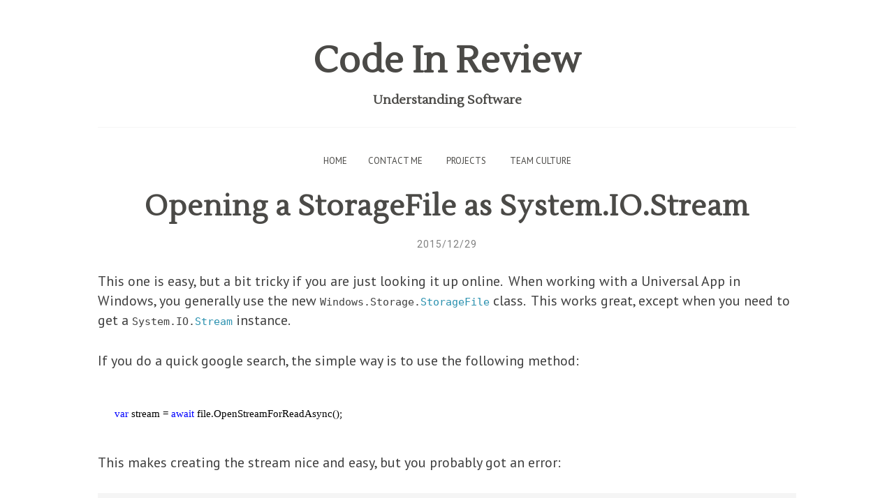

--- FILE ---
content_type: text/html; charset=UTF-8
request_url: https://codeinreview.com/198/opening-a-storagefile-as-system-io-stream/
body_size: 8151
content:
<!DOCTYPE html>
<html lang="en-US">
<head>
<meta charset="UTF-8">
<meta name="viewport" content="width=device-width, initial-scale=1">
<title>Opening a StorageFile as System.IO.Stream | Code In Review</title>
<link rel="profile" href="http://gmpg.org/xfn/11">
<link rel="pingback" href="https://codeinreview.com/xmlrpc.php">

<meta name='robots' content='max-image-preview:large' />
<link rel='dns-prefetch' href='//fonts.googleapis.com' />
<link rel="alternate" type="application/rss+xml" title="Code In Review &raquo; Feed" href="https://codeinreview.com/feed/" />
<link rel="alternate" type="application/rss+xml" title="Code In Review &raquo; Comments Feed" href="https://codeinreview.com/comments/feed/" />
<link rel="alternate" title="oEmbed (JSON)" type="application/json+oembed" href="https://codeinreview.com/wp-json/oembed/1.0/embed?url=https%3A%2F%2Fcodeinreview.com%2F198%2Fopening-a-storagefile-as-system-io-stream%2F" />
<link rel="alternate" title="oEmbed (XML)" type="text/xml+oembed" href="https://codeinreview.com/wp-json/oembed/1.0/embed?url=https%3A%2F%2Fcodeinreview.com%2F198%2Fopening-a-storagefile-as-system-io-stream%2F&#038;format=xml" />
<style id='wp-img-auto-sizes-contain-inline-css' type='text/css'>
img:is([sizes=auto i],[sizes^="auto," i]){contain-intrinsic-size:3000px 1500px}
/*# sourceURL=wp-img-auto-sizes-contain-inline-css */
</style>
<style id='wp-emoji-styles-inline-css' type='text/css'>

	img.wp-smiley, img.emoji {
		display: inline !important;
		border: none !important;
		box-shadow: none !important;
		height: 1em !important;
		width: 1em !important;
		margin: 0 0.07em !important;
		vertical-align: -0.1em !important;
		background: none !important;
		padding: 0 !important;
	}
/*# sourceURL=wp-emoji-styles-inline-css */
</style>
<style id='wp-block-library-inline-css' type='text/css'>
:root{--wp-block-synced-color:#7a00df;--wp-block-synced-color--rgb:122,0,223;--wp-bound-block-color:var(--wp-block-synced-color);--wp-editor-canvas-background:#ddd;--wp-admin-theme-color:#007cba;--wp-admin-theme-color--rgb:0,124,186;--wp-admin-theme-color-darker-10:#006ba1;--wp-admin-theme-color-darker-10--rgb:0,107,160.5;--wp-admin-theme-color-darker-20:#005a87;--wp-admin-theme-color-darker-20--rgb:0,90,135;--wp-admin-border-width-focus:2px}@media (min-resolution:192dpi){:root{--wp-admin-border-width-focus:1.5px}}.wp-element-button{cursor:pointer}:root .has-very-light-gray-background-color{background-color:#eee}:root .has-very-dark-gray-background-color{background-color:#313131}:root .has-very-light-gray-color{color:#eee}:root .has-very-dark-gray-color{color:#313131}:root .has-vivid-green-cyan-to-vivid-cyan-blue-gradient-background{background:linear-gradient(135deg,#00d084,#0693e3)}:root .has-purple-crush-gradient-background{background:linear-gradient(135deg,#34e2e4,#4721fb 50%,#ab1dfe)}:root .has-hazy-dawn-gradient-background{background:linear-gradient(135deg,#faaca8,#dad0ec)}:root .has-subdued-olive-gradient-background{background:linear-gradient(135deg,#fafae1,#67a671)}:root .has-atomic-cream-gradient-background{background:linear-gradient(135deg,#fdd79a,#004a59)}:root .has-nightshade-gradient-background{background:linear-gradient(135deg,#330968,#31cdcf)}:root .has-midnight-gradient-background{background:linear-gradient(135deg,#020381,#2874fc)}:root{--wp--preset--font-size--normal:16px;--wp--preset--font-size--huge:42px}.has-regular-font-size{font-size:1em}.has-larger-font-size{font-size:2.625em}.has-normal-font-size{font-size:var(--wp--preset--font-size--normal)}.has-huge-font-size{font-size:var(--wp--preset--font-size--huge)}.has-text-align-center{text-align:center}.has-text-align-left{text-align:left}.has-text-align-right{text-align:right}.has-fit-text{white-space:nowrap!important}#end-resizable-editor-section{display:none}.aligncenter{clear:both}.items-justified-left{justify-content:flex-start}.items-justified-center{justify-content:center}.items-justified-right{justify-content:flex-end}.items-justified-space-between{justify-content:space-between}.screen-reader-text{border:0;clip-path:inset(50%);height:1px;margin:-1px;overflow:hidden;padding:0;position:absolute;width:1px;word-wrap:normal!important}.screen-reader-text:focus{background-color:#ddd;clip-path:none;color:#444;display:block;font-size:1em;height:auto;left:5px;line-height:normal;padding:15px 23px 14px;text-decoration:none;top:5px;width:auto;z-index:100000}html :where(.has-border-color){border-style:solid}html :where([style*=border-top-color]){border-top-style:solid}html :where([style*=border-right-color]){border-right-style:solid}html :where([style*=border-bottom-color]){border-bottom-style:solid}html :where([style*=border-left-color]){border-left-style:solid}html :where([style*=border-width]){border-style:solid}html :where([style*=border-top-width]){border-top-style:solid}html :where([style*=border-right-width]){border-right-style:solid}html :where([style*=border-bottom-width]){border-bottom-style:solid}html :where([style*=border-left-width]){border-left-style:solid}html :where(img[class*=wp-image-]){height:auto;max-width:100%}:where(figure){margin:0 0 1em}html :where(.is-position-sticky){--wp-admin--admin-bar--position-offset:var(--wp-admin--admin-bar--height,0px)}@media screen and (max-width:600px){html :where(.is-position-sticky){--wp-admin--admin-bar--position-offset:0px}}

/*# sourceURL=wp-block-library-inline-css */
</style><style id='global-styles-inline-css' type='text/css'>
:root{--wp--preset--aspect-ratio--square: 1;--wp--preset--aspect-ratio--4-3: 4/3;--wp--preset--aspect-ratio--3-4: 3/4;--wp--preset--aspect-ratio--3-2: 3/2;--wp--preset--aspect-ratio--2-3: 2/3;--wp--preset--aspect-ratio--16-9: 16/9;--wp--preset--aspect-ratio--9-16: 9/16;--wp--preset--color--black: #000000;--wp--preset--color--cyan-bluish-gray: #abb8c3;--wp--preset--color--white: #ffffff;--wp--preset--color--pale-pink: #f78da7;--wp--preset--color--vivid-red: #cf2e2e;--wp--preset--color--luminous-vivid-orange: #ff6900;--wp--preset--color--luminous-vivid-amber: #fcb900;--wp--preset--color--light-green-cyan: #7bdcb5;--wp--preset--color--vivid-green-cyan: #00d084;--wp--preset--color--pale-cyan-blue: #8ed1fc;--wp--preset--color--vivid-cyan-blue: #0693e3;--wp--preset--color--vivid-purple: #9b51e0;--wp--preset--gradient--vivid-cyan-blue-to-vivid-purple: linear-gradient(135deg,rgb(6,147,227) 0%,rgb(155,81,224) 100%);--wp--preset--gradient--light-green-cyan-to-vivid-green-cyan: linear-gradient(135deg,rgb(122,220,180) 0%,rgb(0,208,130) 100%);--wp--preset--gradient--luminous-vivid-amber-to-luminous-vivid-orange: linear-gradient(135deg,rgb(252,185,0) 0%,rgb(255,105,0) 100%);--wp--preset--gradient--luminous-vivid-orange-to-vivid-red: linear-gradient(135deg,rgb(255,105,0) 0%,rgb(207,46,46) 100%);--wp--preset--gradient--very-light-gray-to-cyan-bluish-gray: linear-gradient(135deg,rgb(238,238,238) 0%,rgb(169,184,195) 100%);--wp--preset--gradient--cool-to-warm-spectrum: linear-gradient(135deg,rgb(74,234,220) 0%,rgb(151,120,209) 20%,rgb(207,42,186) 40%,rgb(238,44,130) 60%,rgb(251,105,98) 80%,rgb(254,248,76) 100%);--wp--preset--gradient--blush-light-purple: linear-gradient(135deg,rgb(255,206,236) 0%,rgb(152,150,240) 100%);--wp--preset--gradient--blush-bordeaux: linear-gradient(135deg,rgb(254,205,165) 0%,rgb(254,45,45) 50%,rgb(107,0,62) 100%);--wp--preset--gradient--luminous-dusk: linear-gradient(135deg,rgb(255,203,112) 0%,rgb(199,81,192) 50%,rgb(65,88,208) 100%);--wp--preset--gradient--pale-ocean: linear-gradient(135deg,rgb(255,245,203) 0%,rgb(182,227,212) 50%,rgb(51,167,181) 100%);--wp--preset--gradient--electric-grass: linear-gradient(135deg,rgb(202,248,128) 0%,rgb(113,206,126) 100%);--wp--preset--gradient--midnight: linear-gradient(135deg,rgb(2,3,129) 0%,rgb(40,116,252) 100%);--wp--preset--font-size--small: 13px;--wp--preset--font-size--medium: 20px;--wp--preset--font-size--large: 36px;--wp--preset--font-size--x-large: 42px;--wp--preset--spacing--20: 0.44rem;--wp--preset--spacing--30: 0.67rem;--wp--preset--spacing--40: 1rem;--wp--preset--spacing--50: 1.5rem;--wp--preset--spacing--60: 2.25rem;--wp--preset--spacing--70: 3.38rem;--wp--preset--spacing--80: 5.06rem;--wp--preset--shadow--natural: 6px 6px 9px rgba(0, 0, 0, 0.2);--wp--preset--shadow--deep: 12px 12px 50px rgba(0, 0, 0, 0.4);--wp--preset--shadow--sharp: 6px 6px 0px rgba(0, 0, 0, 0.2);--wp--preset--shadow--outlined: 6px 6px 0px -3px rgb(255, 255, 255), 6px 6px rgb(0, 0, 0);--wp--preset--shadow--crisp: 6px 6px 0px rgb(0, 0, 0);}:where(.is-layout-flex){gap: 0.5em;}:where(.is-layout-grid){gap: 0.5em;}body .is-layout-flex{display: flex;}.is-layout-flex{flex-wrap: wrap;align-items: center;}.is-layout-flex > :is(*, div){margin: 0;}body .is-layout-grid{display: grid;}.is-layout-grid > :is(*, div){margin: 0;}:where(.wp-block-columns.is-layout-flex){gap: 2em;}:where(.wp-block-columns.is-layout-grid){gap: 2em;}:where(.wp-block-post-template.is-layout-flex){gap: 1.25em;}:where(.wp-block-post-template.is-layout-grid){gap: 1.25em;}.has-black-color{color: var(--wp--preset--color--black) !important;}.has-cyan-bluish-gray-color{color: var(--wp--preset--color--cyan-bluish-gray) !important;}.has-white-color{color: var(--wp--preset--color--white) !important;}.has-pale-pink-color{color: var(--wp--preset--color--pale-pink) !important;}.has-vivid-red-color{color: var(--wp--preset--color--vivid-red) !important;}.has-luminous-vivid-orange-color{color: var(--wp--preset--color--luminous-vivid-orange) !important;}.has-luminous-vivid-amber-color{color: var(--wp--preset--color--luminous-vivid-amber) !important;}.has-light-green-cyan-color{color: var(--wp--preset--color--light-green-cyan) !important;}.has-vivid-green-cyan-color{color: var(--wp--preset--color--vivid-green-cyan) !important;}.has-pale-cyan-blue-color{color: var(--wp--preset--color--pale-cyan-blue) !important;}.has-vivid-cyan-blue-color{color: var(--wp--preset--color--vivid-cyan-blue) !important;}.has-vivid-purple-color{color: var(--wp--preset--color--vivid-purple) !important;}.has-black-background-color{background-color: var(--wp--preset--color--black) !important;}.has-cyan-bluish-gray-background-color{background-color: var(--wp--preset--color--cyan-bluish-gray) !important;}.has-white-background-color{background-color: var(--wp--preset--color--white) !important;}.has-pale-pink-background-color{background-color: var(--wp--preset--color--pale-pink) !important;}.has-vivid-red-background-color{background-color: var(--wp--preset--color--vivid-red) !important;}.has-luminous-vivid-orange-background-color{background-color: var(--wp--preset--color--luminous-vivid-orange) !important;}.has-luminous-vivid-amber-background-color{background-color: var(--wp--preset--color--luminous-vivid-amber) !important;}.has-light-green-cyan-background-color{background-color: var(--wp--preset--color--light-green-cyan) !important;}.has-vivid-green-cyan-background-color{background-color: var(--wp--preset--color--vivid-green-cyan) !important;}.has-pale-cyan-blue-background-color{background-color: var(--wp--preset--color--pale-cyan-blue) !important;}.has-vivid-cyan-blue-background-color{background-color: var(--wp--preset--color--vivid-cyan-blue) !important;}.has-vivid-purple-background-color{background-color: var(--wp--preset--color--vivid-purple) !important;}.has-black-border-color{border-color: var(--wp--preset--color--black) !important;}.has-cyan-bluish-gray-border-color{border-color: var(--wp--preset--color--cyan-bluish-gray) !important;}.has-white-border-color{border-color: var(--wp--preset--color--white) !important;}.has-pale-pink-border-color{border-color: var(--wp--preset--color--pale-pink) !important;}.has-vivid-red-border-color{border-color: var(--wp--preset--color--vivid-red) !important;}.has-luminous-vivid-orange-border-color{border-color: var(--wp--preset--color--luminous-vivid-orange) !important;}.has-luminous-vivid-amber-border-color{border-color: var(--wp--preset--color--luminous-vivid-amber) !important;}.has-light-green-cyan-border-color{border-color: var(--wp--preset--color--light-green-cyan) !important;}.has-vivid-green-cyan-border-color{border-color: var(--wp--preset--color--vivid-green-cyan) !important;}.has-pale-cyan-blue-border-color{border-color: var(--wp--preset--color--pale-cyan-blue) !important;}.has-vivid-cyan-blue-border-color{border-color: var(--wp--preset--color--vivid-cyan-blue) !important;}.has-vivid-purple-border-color{border-color: var(--wp--preset--color--vivid-purple) !important;}.has-vivid-cyan-blue-to-vivid-purple-gradient-background{background: var(--wp--preset--gradient--vivid-cyan-blue-to-vivid-purple) !important;}.has-light-green-cyan-to-vivid-green-cyan-gradient-background{background: var(--wp--preset--gradient--light-green-cyan-to-vivid-green-cyan) !important;}.has-luminous-vivid-amber-to-luminous-vivid-orange-gradient-background{background: var(--wp--preset--gradient--luminous-vivid-amber-to-luminous-vivid-orange) !important;}.has-luminous-vivid-orange-to-vivid-red-gradient-background{background: var(--wp--preset--gradient--luminous-vivid-orange-to-vivid-red) !important;}.has-very-light-gray-to-cyan-bluish-gray-gradient-background{background: var(--wp--preset--gradient--very-light-gray-to-cyan-bluish-gray) !important;}.has-cool-to-warm-spectrum-gradient-background{background: var(--wp--preset--gradient--cool-to-warm-spectrum) !important;}.has-blush-light-purple-gradient-background{background: var(--wp--preset--gradient--blush-light-purple) !important;}.has-blush-bordeaux-gradient-background{background: var(--wp--preset--gradient--blush-bordeaux) !important;}.has-luminous-dusk-gradient-background{background: var(--wp--preset--gradient--luminous-dusk) !important;}.has-pale-ocean-gradient-background{background: var(--wp--preset--gradient--pale-ocean) !important;}.has-electric-grass-gradient-background{background: var(--wp--preset--gradient--electric-grass) !important;}.has-midnight-gradient-background{background: var(--wp--preset--gradient--midnight) !important;}.has-small-font-size{font-size: var(--wp--preset--font-size--small) !important;}.has-medium-font-size{font-size: var(--wp--preset--font-size--medium) !important;}.has-large-font-size{font-size: var(--wp--preset--font-size--large) !important;}.has-x-large-font-size{font-size: var(--wp--preset--font-size--x-large) !important;}
/*# sourceURL=global-styles-inline-css */
</style>

<style id='classic-theme-styles-inline-css' type='text/css'>
/*! This file is auto-generated */
.wp-block-button__link{color:#fff;background-color:#32373c;border-radius:9999px;box-shadow:none;text-decoration:none;padding:calc(.667em + 2px) calc(1.333em + 2px);font-size:1.125em}.wp-block-file__button{background:#32373c;color:#fff;text-decoration:none}
/*# sourceURL=/wp-includes/css/classic-themes.min.css */
</style>
<link rel='stylesheet' id='gravit-style-css' href='https://codeinreview.com/wp-content/themes/gravit/style.css?ver=c0b8b74e94db046a64b8e2c041950998' type='text/css' media='all' />
<style id='gravit-style-inline-css' type='text/css'>

        .site-info {
            color: #808080;
        }      

		.post-symbol, .post-symbol a, #menu-toggle { 
			color: #EF3636!important;
		}
        
		.site-info a {
			color: #c2c2c2;
		}

        .site-title a {
        color: #4B4A47; 
    	}

        .about-me {
        	background-color: #FFFFFF; 
        }
       			.post-symbol {
       				display: none !important;
       			}
       		
				article:first-child {
  					margin-top:  20px !important;
				}
       		
/*# sourceURL=gravit-style-inline-css */
</style>
<link rel='stylesheet' id='gravit-google-font-css' href='//fonts.googleapis.com/css?family=PT+Sans%3A400%2C700%2C400italic%2C700italic%7COpen+Sans%3A400%7CRoboto%7CLustria%3A400%2C700&#038;ver=c0b8b74e94db046a64b8e2c041950998' type='text/css' media='all' />
<link rel='stylesheet' id='gravit-font-awesome-css' href='https://codeinreview.com/wp-content/themes/gravit/css/font-awesome.min.css?ver=c0b8b74e94db046a64b8e2c041950998' type='text/css' media='all' />
<script type="text/javascript" src="https://codeinreview.com/wp-includes/js/jquery/jquery.min.js?ver=3.7.1" id="jquery-core-js"></script>
<script type="text/javascript" src="https://codeinreview.com/wp-includes/js/jquery/jquery-migrate.min.js?ver=3.4.1" id="jquery-migrate-js"></script>
<link rel="https://api.w.org/" href="https://codeinreview.com/wp-json/" /><link rel="alternate" title="JSON" type="application/json" href="https://codeinreview.com/wp-json/wp/v2/posts/198" /><link rel="EditURI" type="application/rsd+xml" title="RSD" href="https://codeinreview.com/xmlrpc.php?rsd" />

<link rel="canonical" href="https://codeinreview.com/198/opening-a-storagefile-as-system-io-stream/" />
<link rel='shortlink' href='https://codeinreview.com/?p=198' />
</head>

<body class="wp-singular post-template-default single single-post postid-198 single-format-standard wp-theme-gravit">

<div id="page" class="hfeed site">
		<header id="masthead" class="site-header" role="banner">
		<div class="site-branding">
							<h1 class="site-title"><a title="Code In Review" href="https://codeinreview.com/" rel="home">Code In Review</a></h1>
						
			
							
				<h2 class="description">
					Understanding Software				</h2>				
						</div>	  	

			<nav id="site-navigation" class="main-navigation" role="navigation">

				<div class="menu"><ul>
<li ><a href="https://codeinreview.com/">Home</a></li><li class="page_item page-item-18"><a href="https://codeinreview.com/contact-me/">Contact Me</a></li>
<li class="page_item page-item-166 page_item_has_children"><a href="https://codeinreview.com/projects/">Projects</a>
<ul class='children'>
	<li class="page_item page-item-162"><a href="https://codeinreview.com/projects/epub-metadata-editor/">Epub Metadata Editor</a></li>
	<li class="page_item page-item-170"><a href="https://codeinreview.com/projects/reversi/">Reversi</a></li>
</ul>
</li>
<li class="page_item page-item-253"><a href="https://codeinreview.com/team-culture/">Team Culture</a></li>
</ul></div>
				
			</nav><!-- #site-navigation -->


		<div class="menu-mobile">
			<div class="site-branding-mobile">
													<h1 class="site-title"><a title="Code In Review" href="https://codeinreview.com/" rel="home">Code In Review</a></h1>
											
			</div>

	  				<div id="menu-toggle">
	  					<i class="fa fa-bars"></i>
   					</div>

	  				<nav id="site-navigation-mobile" class="main-navigation" role="navigation">

						<div class="menu"><ul>
<li ><a href="https://codeinreview.com/">Home</a></li><li class="page_item page-item-18"><a href="https://codeinreview.com/contact-me/">Contact Me</a></li>
<li class="page_item page-item-166 page_item_has_children"><a href="https://codeinreview.com/projects/">Projects</a>
<ul class='children'>
	<li class="page_item page-item-162"><a href="https://codeinreview.com/projects/epub-metadata-editor/">Epub Metadata Editor</a></li>
	<li class="page_item page-item-170"><a href="https://codeinreview.com/projects/reversi/">Reversi</a></li>
</ul>
</li>
<li class="page_item page-item-253"><a href="https://codeinreview.com/team-culture/">Team Culture</a></li>
</ul></div>
				
					</nav><!-- #site-navigation-mobile -->

									
				<h2 class="description">
					Understanding Software				</h2>				
			
					
	  	</div>

	</header><!-- #masthead -->

	<div id="content" class="site-content">
	<div id="primary" class="content-area">
		<main id="main" class="site-main" role="main">

		
			
	
<article id="post-198" class="post-198 post type-post status-publish format-standard hentry category-c category-universal-app tag-c tag-storagefile tag-system-io-stream tag-universal-app">

	
	<header class="entry-header">

		<div class="post-symbol">
			<i title="Standard Post" class="fa fa-thumb-tack"></i>
		</div>

		<h1 class="entry-title">
							Opening a StorageFile as System.IO.Stream					</h1>
		
				<div class="entry-meta">
			<span class="posted-on"><time class="entry-date published" datetime="2015-12-29T19:35:26-05:00">2015/12/29</time></span>		</div><!-- .entry-meta -->
		
	</header><!-- .entry-header -->

	<div class="entry-content">
		<p>This one is easy, but a bit tricky if you are just looking it up online.&nbsp; When working with a Universal App in Windows, you generally use the new <code>Windows.Storage.<span style="color: #2b91af">StorageFile</span></code> class.&nbsp; This works great, except when you need to get a <code>System.IO.<span style="color: #2b91af">Stream</span></code> instance.&nbsp; </p>
<p>If you do a quick google search, the simple way is to use the following method:</p>
<pre style="font-family: consolas; background: white; color: black"><span style="color: blue">var</span> stream = <span style="color: blue">await</span> file.OpenStreamForReadAsync();
</pre>
<p>This makes creating the stream nice and easy, but you probably got an error:</p>
<pre>'Windows.Storage.StorageFile' does not contain a definition for 'OpenStreamForReadAsync' and no extension method 'OpenStreamForReadAsync' accepting a first argument of type 'Windows.Storage.StorageFile' could be found (are you missing a using directive or an assembly reference?)</pre>
<p>Fortunately, there is an easy fix, once you realize the extension method <code>OpenStreamForReadAsync</code> is actually located in the <code>System.IO</code> namespace, and not the <code>Windows.Storage</code> namespace where you might expect it.&nbsp; To fix it, all you need to do is add the following statement at the top of your file:</p>
<pre style="font-family: consolas; background: white; color: black"><span style="color: blue">using</span> System.IO;
</pre>
<p>You can now easily create your <code>Stream</code> straight from a <code>StorageFile</code> instance.</p>
			</div><!-- .entry-content -->
</article><!-- #post-## -->
	

<div class="entry-meta additional">
	Categories: <span class="sep"><a href="https://codeinreview.com/category/c/" rel="category tag">C#</a> <a href="https://codeinreview.com/category/c/universal-app/" rel="category tag">Universal App</a></span> <div class="sep-line">Tags: <span class="sep"><a href="https://codeinreview.com/tag/c/" rel="tag">C#</a> <a href="https://codeinreview.com/tag/storagefile/" rel="tag">StorageFile</a> <a href="https://codeinreview.com/tag/system-io-stream/" rel="tag">System.IO.Stream</a> <a href="https://codeinreview.com/tag/universal-app/" rel="tag">universal app</a></span></div></div><!-- .entry-meta additional -->


			
		
		</main><!-- #main -->
	</div><!-- #primary -->

	
	<div class="sidebar">
		<div id="secondary" role="complementary">
			<div class="widget-area">
				
				<aside id="search-2" class="widget widget_search"><h1 class="widget-title">Find a Post</h1><form role="search" method="get" class="search-form" action="https://codeinreview.com/">
	<label>
		<span class="screen-reader-text">Search for:</span>
		<input type="search" class="search-field" placeholder="Search &hellip;" value="" name="s">
	</label>
	<input type="submit" class="search-submit" value="Search">
</form>
</aside><aside id="archives-2" class="widget widget_archive"><h1 class="widget-title">Archives</h1>		<label class="screen-reader-text" for="archives-dropdown-2">Archives</label>
		<select id="archives-dropdown-2" name="archive-dropdown">
			
			<option value="">Select Month</option>
				<option value='https://codeinreview.com/date/2017/12/'> December 2017 </option>
	<option value='https://codeinreview.com/date/2016/02/'> February 2016 </option>
	<option value='https://codeinreview.com/date/2016/01/'> January 2016 </option>
	<option value='https://codeinreview.com/date/2015/12/'> December 2015 </option>
	<option value='https://codeinreview.com/date/2015/08/'> August 2015 </option>
	<option value='https://codeinreview.com/date/2015/05/'> May 2015 </option>
	<option value='https://codeinreview.com/date/2015/03/'> March 2015 </option>
	<option value='https://codeinreview.com/date/2014/11/'> November 2014 </option>
	<option value='https://codeinreview.com/date/2014/09/'> September 2014 </option>
	<option value='https://codeinreview.com/date/2014/08/'> August 2014 </option>
	<option value='https://codeinreview.com/date/2014/04/'> April 2014 </option>
	<option value='https://codeinreview.com/date/2014/03/'> March 2014 </option>
	<option value='https://codeinreview.com/date/2013/11/'> November 2013 </option>
	<option value='https://codeinreview.com/date/2013/10/'> October 2013 </option>
	<option value='https://codeinreview.com/date/2012/12/'> December 2012 </option>
	<option value='https://codeinreview.com/date/2012/11/'> November 2012 </option>
	<option value='https://codeinreview.com/date/2012/04/'> April 2012 </option>

		</select>

			<script type="text/javascript">
/* <![CDATA[ */

( ( dropdownId ) => {
	const dropdown = document.getElementById( dropdownId );
	function onSelectChange() {
		setTimeout( () => {
			if ( 'escape' === dropdown.dataset.lastkey ) {
				return;
			}
			if ( dropdown.value ) {
				document.location.href = dropdown.value;
			}
		}, 250 );
	}
	function onKeyUp( event ) {
		if ( 'Escape' === event.key ) {
			dropdown.dataset.lastkey = 'escape';
		} else {
			delete dropdown.dataset.lastkey;
		}
	}
	function onClick() {
		delete dropdown.dataset.lastkey;
	}
	dropdown.addEventListener( 'keyup', onKeyUp );
	dropdown.addEventListener( 'click', onClick );
	dropdown.addEventListener( 'change', onSelectChange );
})( "archives-dropdown-2" );

//# sourceURL=WP_Widget_Archives%3A%3Awidget
/* ]]> */
</script>
</aside><aside id="categories-2" class="widget widget_categories"><h1 class="widget-title">Categories</h1><form action="https://codeinreview.com" method="get"><label class="screen-reader-text" for="cat">Categories</label><select  name='cat' id='cat' class='postform'>
	<option value='-1'>Select Category</option>
	<option class="level-0" value="18">Analytics</option>
	<option class="level-0" value="2">C#</option>
	<option class="level-1" value="3">&nbsp;&nbsp;&nbsp;ASP.NET MVC</option>
	<option class="level-1" value="100">&nbsp;&nbsp;&nbsp;Universal App</option>
	<option class="level-1" value="38">&nbsp;&nbsp;&nbsp;WP8</option>
	<option class="level-1" value="63">&nbsp;&nbsp;&nbsp;WPF</option>
	<option class="level-1" value="37">&nbsp;&nbsp;&nbsp;XAML</option>
	<option class="level-0" value="1">Computer</option>
	<option class="level-0" value="53">Email</option>
	<option class="level-0" value="105">F#</option>
	<option class="level-0" value="10">php</option>
	<option class="level-0" value="26">Rust</option>
	<option class="level-1" value="67">&nbsp;&nbsp;&nbsp;Cargo</option>
	<option class="level-1" value="35">&nbsp;&nbsp;&nbsp;v 0.13.0-nightly</option>
	<option class="level-1" value="66">&nbsp;&nbsp;&nbsp;v 1.0</option>
	<option class="level-0" value="14">Source Control</option>
	<option class="level-1" value="15">&nbsp;&nbsp;&nbsp;mercurial</option>
	<option class="level-0" value="17">Typescript</option>
	<option class="level-1" value="87">&nbsp;&nbsp;&nbsp;v1.7</option>
	<option class="level-1" value="88">&nbsp;&nbsp;&nbsp;v1.8</option>
	<option class="level-0" value="4">Visual Studio</option>
	<option class="level-1" value="104">&nbsp;&nbsp;&nbsp;2013</option>
	<option class="level-0" value="21">Windows 8</option>
	<option class="level-0" value="58">Windows Phone</option>
	<option class="level-1" value="85">&nbsp;&nbsp;&nbsp;8.1</option>
	<option class="level-0" value="11">WordPress</option>
</select>
</form><script type="text/javascript">
/* <![CDATA[ */

( ( dropdownId ) => {
	const dropdown = document.getElementById( dropdownId );
	function onSelectChange() {
		setTimeout( () => {
			if ( 'escape' === dropdown.dataset.lastkey ) {
				return;
			}
			if ( dropdown.value && parseInt( dropdown.value ) > 0 && dropdown instanceof HTMLSelectElement ) {
				dropdown.parentElement.submit();
			}
		}, 250 );
	}
	function onKeyUp( event ) {
		if ( 'Escape' === event.key ) {
			dropdown.dataset.lastkey = 'escape';
		} else {
			delete dropdown.dataset.lastkey;
		}
	}
	function onClick() {
		delete dropdown.dataset.lastkey;
	}
	dropdown.addEventListener( 'keyup', onKeyUp );
	dropdown.addEventListener( 'click', onClick );
	dropdown.addEventListener( 'change', onSelectChange );
})( "cat" );

//# sourceURL=WP_Widget_Categories%3A%3Awidget
/* ]]> */
</script>
</aside>				
			</div>
		</div><!-- #secondary -->
	</div><!-- .sidebar -->

	</div><!-- #content -->

	<footer id="colophon" class="site-footer" role="contentinfo">
		<div class="site-info">
			Email me - brian (at) codeinreview (dot) com		</div><!-- .site-info -->
	</footer><!-- #colophon -->
</div><!-- #page -->

<script type="speculationrules">
{"prefetch":[{"source":"document","where":{"and":[{"href_matches":"/*"},{"not":{"href_matches":["/wp-*.php","/wp-admin/*","/wp-content/uploads/*","/wp-content/*","/wp-content/plugins/*","/wp-content/themes/gravit/*","/*\\?(.+)"]}},{"not":{"selector_matches":"a[rel~=\"nofollow\"]"}},{"not":{"selector_matches":".no-prefetch, .no-prefetch a"}}]},"eagerness":"conservative"}]}
</script>
<script type="text/javascript" src="https://codeinreview.com/wp-content/themes/gravit/js/navigation.js?ver=20120206" id="gravit-navigation-js"></script>
<script type="text/javascript" src="https://codeinreview.com/wp-content/themes/gravit/js/skip-link-focus-fix.js?ver=20130115" id="gravit-skip-link-focus-fix-js"></script>
<script id="wp-emoji-settings" type="application/json">
{"baseUrl":"https://s.w.org/images/core/emoji/17.0.2/72x72/","ext":".png","svgUrl":"https://s.w.org/images/core/emoji/17.0.2/svg/","svgExt":".svg","source":{"concatemoji":"https://codeinreview.com/wp-includes/js/wp-emoji-release.min.js?ver=c0b8b74e94db046a64b8e2c041950998"}}
</script>
<script type="module">
/* <![CDATA[ */
/*! This file is auto-generated */
const a=JSON.parse(document.getElementById("wp-emoji-settings").textContent),o=(window._wpemojiSettings=a,"wpEmojiSettingsSupports"),s=["flag","emoji"];function i(e){try{var t={supportTests:e,timestamp:(new Date).valueOf()};sessionStorage.setItem(o,JSON.stringify(t))}catch(e){}}function c(e,t,n){e.clearRect(0,0,e.canvas.width,e.canvas.height),e.fillText(t,0,0);t=new Uint32Array(e.getImageData(0,0,e.canvas.width,e.canvas.height).data);e.clearRect(0,0,e.canvas.width,e.canvas.height),e.fillText(n,0,0);const a=new Uint32Array(e.getImageData(0,0,e.canvas.width,e.canvas.height).data);return t.every((e,t)=>e===a[t])}function p(e,t){e.clearRect(0,0,e.canvas.width,e.canvas.height),e.fillText(t,0,0);var n=e.getImageData(16,16,1,1);for(let e=0;e<n.data.length;e++)if(0!==n.data[e])return!1;return!0}function u(e,t,n,a){switch(t){case"flag":return n(e,"\ud83c\udff3\ufe0f\u200d\u26a7\ufe0f","\ud83c\udff3\ufe0f\u200b\u26a7\ufe0f")?!1:!n(e,"\ud83c\udde8\ud83c\uddf6","\ud83c\udde8\u200b\ud83c\uddf6")&&!n(e,"\ud83c\udff4\udb40\udc67\udb40\udc62\udb40\udc65\udb40\udc6e\udb40\udc67\udb40\udc7f","\ud83c\udff4\u200b\udb40\udc67\u200b\udb40\udc62\u200b\udb40\udc65\u200b\udb40\udc6e\u200b\udb40\udc67\u200b\udb40\udc7f");case"emoji":return!a(e,"\ud83e\u1fac8")}return!1}function f(e,t,n,a){let r;const o=(r="undefined"!=typeof WorkerGlobalScope&&self instanceof WorkerGlobalScope?new OffscreenCanvas(300,150):document.createElement("canvas")).getContext("2d",{willReadFrequently:!0}),s=(o.textBaseline="top",o.font="600 32px Arial",{});return e.forEach(e=>{s[e]=t(o,e,n,a)}),s}function r(e){var t=document.createElement("script");t.src=e,t.defer=!0,document.head.appendChild(t)}a.supports={everything:!0,everythingExceptFlag:!0},new Promise(t=>{let n=function(){try{var e=JSON.parse(sessionStorage.getItem(o));if("object"==typeof e&&"number"==typeof e.timestamp&&(new Date).valueOf()<e.timestamp+604800&&"object"==typeof e.supportTests)return e.supportTests}catch(e){}return null}();if(!n){if("undefined"!=typeof Worker&&"undefined"!=typeof OffscreenCanvas&&"undefined"!=typeof URL&&URL.createObjectURL&&"undefined"!=typeof Blob)try{var e="postMessage("+f.toString()+"("+[JSON.stringify(s),u.toString(),c.toString(),p.toString()].join(",")+"));",a=new Blob([e],{type:"text/javascript"});const r=new Worker(URL.createObjectURL(a),{name:"wpTestEmojiSupports"});return void(r.onmessage=e=>{i(n=e.data),r.terminate(),t(n)})}catch(e){}i(n=f(s,u,c,p))}t(n)}).then(e=>{for(const n in e)a.supports[n]=e[n],a.supports.everything=a.supports.everything&&a.supports[n],"flag"!==n&&(a.supports.everythingExceptFlag=a.supports.everythingExceptFlag&&a.supports[n]);var t;a.supports.everythingExceptFlag=a.supports.everythingExceptFlag&&!a.supports.flag,a.supports.everything||((t=a.source||{}).concatemoji?r(t.concatemoji):t.wpemoji&&t.twemoji&&(r(t.twemoji),r(t.wpemoji)))});
//# sourceURL=https://codeinreview.com/wp-includes/js/wp-emoji-loader.min.js
/* ]]> */
</script>

</body>
</html>